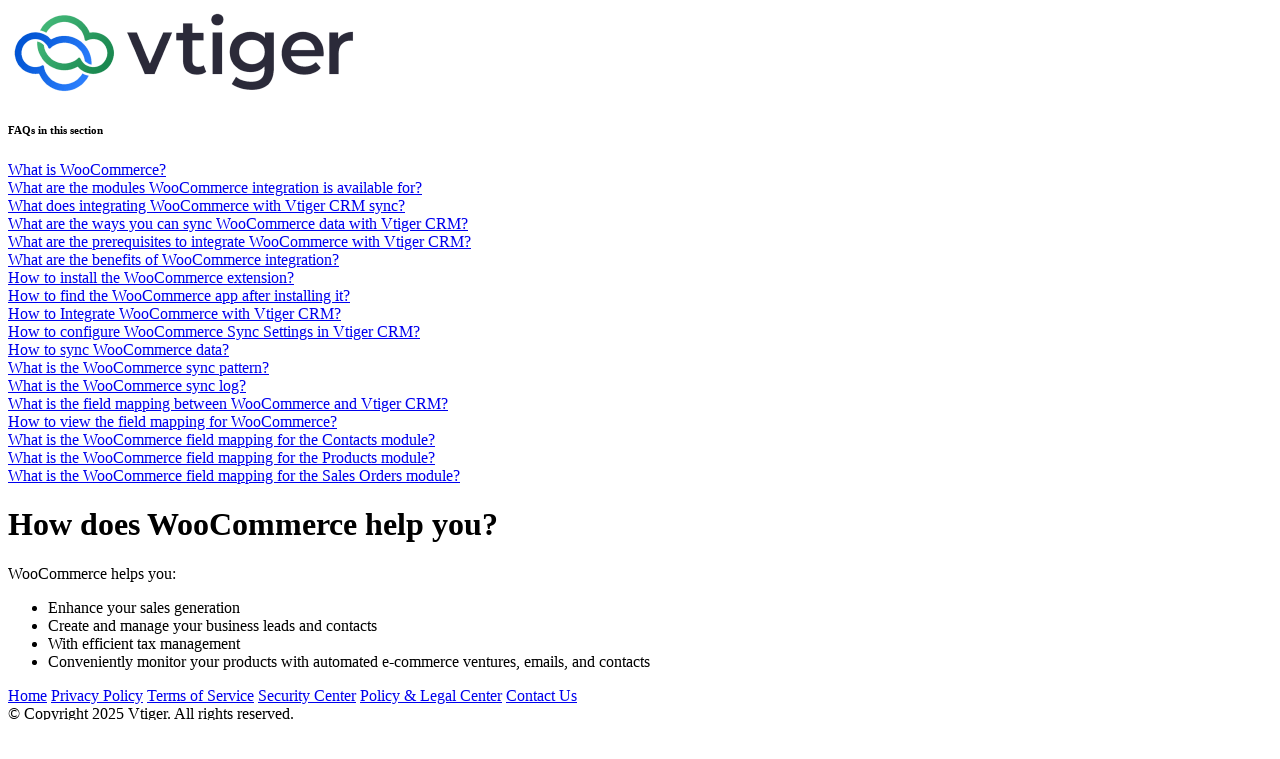

--- FILE ---
content_type: text/html;charset=utf-8
request_url: https://help.vtiger.com/faq/154158328-How-does-WooCommerce-help-you?
body_size: 1080
content:
<!doctype>
<html>
	<head>
		<meta http-equiv="Content-Type" content="text/html" charset="UTF-8">
		<meta name="Language" content="english">
		<meta name="viewport" content="width=device-width, initial-scale=1.0">
					<link rel="icon" href="https://help.vtiger.com/Images.php?type=favicon">
												<title>How does WooCommerce help you? | Knowledge Base</title>
	</head>
	<body>
		    <div>
		<div>
			<a href="https://help.vtiger.com/">
									<img src="https://help.vtiger.com/Images.php?type=company_logo">
							</a>
		</div>
					<div>
				<h6>FAQs in this section</h6>
				<div>
																		<div>
								<a href="https://help.vtiger.com/faq/154158320-What-is-WooCommerce?">What is WooCommerce?</a>
							</div>
																								<div>
								<a href="https://help.vtiger.com/faq/154158339-What-are-the-modules-WooCommerce-integration-is-available-for?">What are the modules WooCommerce integration is available for?</a>
							</div>
																								<div>
								<a href="https://help.vtiger.com/faq/154158356-What-does-integrating-WooCommerce-with-Vtiger-CRM-sync?">What does integrating WooCommerce with Vtiger CRM sync?</a>
							</div>
																								<div>
								<a href="https://help.vtiger.com/faq/154158379-What-are-the-ways-you-can-sync-WooCommerce-data-with-Vtiger-CRM?">What are the ways you can sync WooCommerce data with Vtiger CRM?</a>
							</div>
																								<div>
								<a href="https://help.vtiger.com/faq/154158395-What-are-the-prerequisites-to-integrate-WooCommerce-with-Vtiger-CRM?">What are the prerequisites to integrate WooCommerce with Vtiger CRM?</a>
							</div>
																								<div>
								<a href="https://help.vtiger.com/faq/154158404-What-are-the-benefits-of-WooCommerce-integration?">What are the benefits of WooCommerce integration?</a>
							</div>
																								<div>
								<a href="https://help.vtiger.com/faq/154158459-How-to-install-the-WooCommerce-extension?">How to install the WooCommerce extension?</a>
							</div>
																								<div>
								<a href="https://help.vtiger.com/faq/154158477-How-to-find-the-WooCommerce-app-after-installing-it?">How to find the WooCommerce app after installing it?</a>
							</div>
																								<div>
								<a href="https://help.vtiger.com/faq/154158562-How-to-Integrate-WooCommerce-with-Vtiger-CRM?">How to Integrate WooCommerce with Vtiger CRM?</a>
							</div>
																								<div>
								<a href="https://help.vtiger.com/faq/154158819-How-to-configure-WooCommerce-Sync-Settings-in-Vtiger-CRM?">How to configure WooCommerce Sync Settings in Vtiger CRM?</a>
							</div>
																								<div>
								<a href="https://help.vtiger.com/faq/154158848-How-to-sync-WooCommerce-data?">How to sync WooCommerce data?</a>
							</div>
																								<div>
								<a href="https://help.vtiger.com/faq/154158863-What-is-the-WooCommerce-sync-pattern?">What is the WooCommerce sync pattern?</a>
							</div>
																								<div>
								<a href="https://help.vtiger.com/faq/154158869-What-is-the-WooCommerce-sync-log?">What is the WooCommerce sync log?</a>
							</div>
																								<div>
								<a href="https://help.vtiger.com/faq/154158911-What-is-the-field-mapping-between-WooCommerce-and-Vtiger-CRM?">What is the field mapping between WooCommerce and Vtiger CRM?</a>
							</div>
																								<div>
								<a href="https://help.vtiger.com/faq/154158946-How-to-view-the-field-mapping-for-WooCommerce?">How to view the field mapping for WooCommerce?</a>
							</div>
																								<div>
								<a href="https://help.vtiger.com/faq/154159010-What-is-the-WooCommerce-field-mapping-for-the-Contacts-module?">What is the WooCommerce field mapping for the Contacts module?</a>
							</div>
																								<div>
								<a href="https://help.vtiger.com/faq/154159021-What-is-the-WooCommerce-field-mapping-for-the-Products-module?">What is the WooCommerce field mapping for the Products module?</a>
							</div>
																								<div>
								<a href="https://help.vtiger.com/faq/154159040-What-is-the-WooCommerce-field-mapping-for-the-Sales-Orders-module?">What is the WooCommerce field mapping for the Sales Orders module?</a>
							</div>
															</div>
			</div>
				<div>
			<div>
				<h1>How does WooCommerce help you?</h1>
			</div>
			<div>WooCommerce helps you:<ul><li dir="ltr">Enhance your sales generation </li>	<li dir="ltr">Create and manage your business leads and contacts</li>	<li dir="ltr">With efficient tax management</li>	<li dir="ltr">Conveniently monitor your products with automated e-commerce ventures, emails, and contacts</li></ul></div>
		</div>
    </div>
					<div>
															<span>
							<a href="https://www.vtiger.com" target="_blank">Home</a>
						</span>
											<span>
							<a href="https://www.vtiger.com/policy-legal-center/privacy-policy/" target="_blank">Privacy Policy</a>
						</span>
											<span>
							<a href="https://www.vtiger.com/policy-legal-center/terms-of-service/" target="_blank">Terms of Service</a>
						</span>
											<span>
							<a href="https://www.vtiger.com/security-center/" target="_blank">Security Center</a>
						</span>
											<span>
							<a href="https://www.vtiger.com/policy-legal-center/" target="_blank">Policy & Legal Center</a>
						</span>
											<span>
							<a href="https://www.vtiger.com/contact-us/" target="_blank">Contact Us</a>
						</span>
												</div>
			<div>
									<span>© Copyright 2025 Vtiger. All rights reserved.</span>
							</div>
			<div>
				Powered by&nbsp;<a href="https://www.vtiger.com" target="_blank">Vtiger</a>
			</div>
			<div>
									<a href="http://www.facebook.com/vtiger" target="_blank">Facebook</a>
													<a href="http://www.twitter.com/vtigercrm" target="_blank">Twitter</a>
													<a href="http://www.linkedin.com/company/vtiger" target="_blank">Linkedin</a>
													<a href="http://www.youtube.com/vtigercrm" target="_blank">Youtube</a>
							</div>
			</body>
</html>